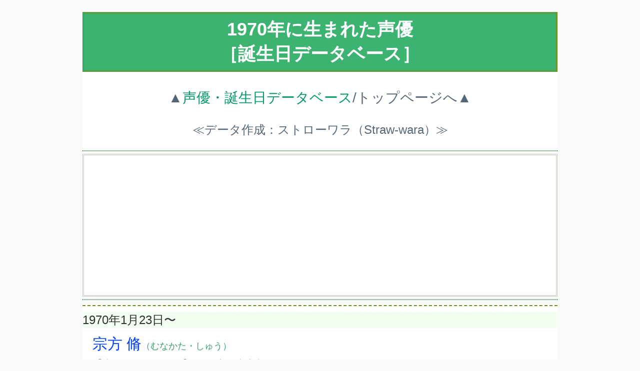

--- FILE ---
content_type: text/html
request_url: https://straw-wara.net/category/seiyu/year_1970.html
body_size: 2937
content:
<!DOCTYPE html>
<html lang="ja">
<head prefix="og: http://ogp.me/ns# fb: http://ogp.me/ns/fb# article: http://ogp.me/ns/article#">
<meta charset="UTF-8">
<meta name="viewport" content="width=device-width,initial-scale=1.0,maximum-scale=2.0,user-scalable=yes">
<title>1970年に生まれた声優［誕生日データベース］</title>
<link rel="canonical" href="https://straw-wara.net/category/seiyu/year_1970.html"/>
<link rel="stylesheet" type="text/css" href="../../style/css/name3.css">
<link rel="icon" type="image/x-icon" href="../../images/top/favicon.ico">
<meta name="description" content="サイト制作者・ストローワラが独自の観点から集めている、1970年に生まれた声優を収録したデータベースです。"/>
<meta property="og:locale" content="ja_JP"/>
<meta property="og:type" content="article"/>
<meta property="og:title" content="1970年に生まれた声優［誕生日データベース］"/>
<meta property="og:description" content="サイト制作者・ストローワラが独自の観点から集めている、1970年に生まれた声優を収録したデータベースです。"/>
<meta property="og:url" content="https://straw-wara.net/category/seiyu/year_1970.html"/>
<meta property="og:image" content="https://straw-wara.net/images/top/thumbnail-today01.png"/>
<meta property="og:site_name" content="ストローワラの情報交差点"/>
<meta property="fb:app_id" content="253484281774471"/>
<meta name="twitter:site" content="@StrawWara"/>
<!-- Global site tag (gtag.js) - Google Analytics -->
<script async src="https://www.googletagmanager.com/gtag/js?id=G-L5MBNVEBNJ" type="text/psajs" data-pagespeed-orig-index="0"></script>
<script type="text/psajs" data-pagespeed-orig-index="1">window.dataLayer=window.dataLayer||[];function gtag(){dataLayer.push(arguments);}gtag('js',new Date());gtag('config','G-L5MBNVEBNJ');</script>
<!-- Global site tag (gtag.js) - Google Analytics -->
</head>
<body><noscript><meta HTTP-EQUIV="refresh" content="0;url='https://straw-wara.net/category/seiyu/year_1970.html?PageSpeed=noscript'" /><style><!--table,div,span,font,p{display:none} --></style><div style="display:block">Please click <a href="https://straw-wara.net/category/seiyu/year_1970.html?PageSpeed=noscript">here</a> if you are not redirected within a few seconds.</div></noscript>
<div id="total-box">
<div id="header">
<h1>1970年に生まれた声優<br>［誕生日データベース］</h1>
<div class="top2">▲<a href="https://straw-wara.net/category/seiyu/">声優・誕生日データベース</a>/トップページへ▲</div>
<div class="top1">≪データ作成：ストローワラ（Straw-wara）≫</div>
<hr class="lines">
<!-- 《広告枠1》開始 -->
<div class="ad1">
<!-- AdSense Responsive Start -->
<script async src="https://pagead2.googlesyndication.com/pagead/js/adsbygoogle.js" type="text/psajs" data-pagespeed-orig-index="2"></script>
<ins class="adsbygoogle" style="display:block" data-ad-client="ca-pub-9770272017588740" data-ad-slot="4864960205" data-ad-format="rectangle" data-full-width-responsive="false"></ins>
<script type="text/psajs" data-pagespeed-orig-index="3">(adsbygoogle=window.adsbygoogle||[]).push({});</script>
<!-- AdSense Responsive End -->
</div>
<!-- 《広告枠1》終了 -->
<hr class="lines">
</div>
<div id="main">
<dl>
<hr class="line">
<dt>1970年1月23日〜</dt><dd class="hu1">宗方 脩<span class="rb"> （むなかた・しゅう）</span></dd><dd class="pf">【声優、ナレーター】 〔日本（東京都）〕</dd>
<dt>1970年1月30日〜</dt><dd class="hu2">鈴木 麻里子<span class="rb"> （すずき・まりこ）</span></dd><dd class="pf">【声優】 〔日本（東京都）〕</dd>
<dt>1970年2月11日〜2023年8月6日</dt><dd class="hu2">入江 純<span class="rb"> （いりえ・じゅん）</span></dd><dd class="pf">【女優、声優】 〔日本（神奈川県）〕</dd>
<dt>1970年2月18日〜</dt><dd class="hu2">岩男 潤子<span class="rb"> （いわお・じゅんこ）</span></dd><dd class="pf">【声優】 〔日本（大分県）〕</dd>
<dt>1970年2月18日〜</dt><dd class="hu1">武藤 正史<span class="rb"> （むとう・ただし）</span></dd><dd class="pf">【声優】 〔日本（東京都）〕</dd>
<dt>1970年2月19日〜</dt><dd class="hu2">笠原 弘子<span class="rb"> （かさはら・ひろこ）</span></dd><dd class="pf">【声優】 〔日本（東京都）〕</dd>
<dt>1970年3月8日〜</dt><dd class="hu2">笠原 留美<span class="rb"> （かさはら・るみ）</span></dd><dd class="pf">【声優】 〔日本（新潟県）〕</dd>
<dt>1970年3月17日〜</dt><dd class="hu2">前田 千亜紀<span class="rb"> （まえだ・ちあき）</span></dd><dd class="pf">【声優】 〔日本（大阪府）〕</dd>
<dt>1970年3月21日〜2000年2月7日</dt><dd class="hu2">新山 志保<span class="rb"> （にいやま・しほ）</span></dd><dd class="pf">【声優】 〔日本（奈良県）〕</dd>
<dt>1970年4月25日〜2011年6月9日</dt><dd class="hu2">川上 とも子<span class="rb"> （かわかみ・ともこ）</span></dd><dd class="pf">【声優】 〔日本（東京都）〕</dd>
<dt>1970年5月25日〜</dt><dd class="hu2">ゆきの さつき<span class="rb"> （ゆきの・さつき）</span></dd><dd class="pf">【声優】 〔日本（滋賀県）〕　<span class="pf2">※旧名：<span class="hu02">雪野 五月</span></span></dd>
<dt>1970年6月24日〜</dt><dd class="hu1">岩永 哲哉<span class="rb"> （いわなが・てつや）</span></dd><dd class="pf">【声優】 〔日本（東京都）〕</dd>
<dt>1970年7月3日〜</dt><dd class="hu2">永島 由子<span class="rb"> （ながしま・ゆうこ）</span></dd><dd class="pf">【声優】 〔日本（大阪府）〕</dd>
<dt>1970年7月6日〜</dt><dd class="hu1">矢部 雅史<span class="rb"> （やべ・まさひと）</span></dd><dd class="pf">【声優】 〔日本（埼玉県）〕</dd>
<dt>1970年7月11日〜</dt><dd class="hu2">長沢 美樹<span class="rb"> （ながさわ・みき）</span></dd><dd class="pf">【声優】 〔日本（福島県）〕</dd>
<dt>1970年7月23日〜</dt><dd class="hu1">乃村 健次<span class="rb"> （のむら・けんじ）</span></dd><dd class="pf">【声優】 〔日本（岡山県）〕</dd>
<dt>1970年9月1日〜</dt><dd class="hu2">湯屋 敦子<span class="rb"> （ゆや・あつこ）</span></dd><dd class="pf">【声優】 〔日本（長崎県）〕</dd>
<dt>1970年9月8日〜</dt><dd class="hu2">くまい もとこ<span class="rb"> （くまい・もとこ）</span></dd><dd class="pf">【声優】 〔日本（東京都）〕</dd>
<dt>1970年9月13日〜</dt><dd class="hu2">松岡 由貴<span class="rb"> （まつおか・ゆき）</span></dd><dd class="pf">【声優】 〔日本（大阪府）〕</dd>
<dt>1970年9月19日〜</dt><dd class="hu2">今井 由香<span class="rb"> （いまい・ゆか）</span></dd><dd class="pf">【声優】 〔日本（静岡県）〕</dd>
<dt>1970年9月30日〜</dt><dd class="hu1">風間 勇刀<span class="rb"> （かざま・ゆうと）</span></dd><dd class="pf">【声優】 〔日本（東京都）〕</dd>
<dt>1970年11月22日〜</dt><dd class="hu2">皆川 純子<span class="rb"> （みながわ・じゅんこ）</span></dd><dd class="pf">【声優】 〔日本（茨城県）〕</dd>
<dt>1970年12月6日〜</dt><dd class="hu1">センルイ トオル<span class="rb"> （せんるい・とおる）</span></dd><dd class="pf">【声優】 〔日本（神奈川県）〕</dd>
<hr class="line">
</dl>
</div>
<div id="footer">
<br>
<table width="100%" border="0" cellpadding="10" cellspacing="2" class="head">
<tr>
<td class="year"><a href="year_1956.html">1956年</a></td>
<td class="year"><a href="year_1957.html">1957年</a></td>
<td class="year"><a href="year_1958.html">1958年</a></td>
<td class="year"><a href="year_1959.html">1959年</a></td>
<td class="year"><a href="year_1960.html">1960年</a></td>
</tr>
<tr>
<td class="year"><a href="year_1961.html">1961年</a></td>
<td class="year"><a href="year_1962.html">1962年</a></td>
<td class="year"><a href="year_1963.html">1963年</a></td>
<td class="year"><a href="year_1964.html">1964年</a></td>
<td class="year"><a href="year_1965.html">1965年</a></td>
</tr>
<tr>
<td class="year"><a href="year_1966.html">1966年</a></td>
<td class="year"><a href="year_1967.html">1967年</a></td>
<td class="year"><a href="year_1968.html">1968年</a></td>
<td class="year"><a href="year_1969.html">1969年</a></td>
<td class="year">1970年</td>
</tr>
<tr>
<td class="year"><a href="year_1971.html">1971年</a></td>
<td class="year"><a href="year_1972.html">1972年</a></td>
<td class="year"><a href="year_1973.html">1973年</a></td>
<td class="year"><a href="year_1974.html">1974年</a></td>
<td class="year"><a href="year_1975.html">1975年</a></td>
</tr>
<tr>
<td class="year"><a href="year_1976.html">1976年</a></td>
<td class="year"><a href="year_1977.html">1977年</a></td>
<td class="year"><a href="year_1978.html">1978年</a></td>
<td class="year"><a href="year_1979.html">1979年</a></td>
<td class="year"><a href="year_1980.html">1980年</a></td>
</tr>
</table>
<br>
<div class="top2">▲<a href="https://straw-wara.net/category/seiyu/">声優・誕生日データベース</a>/トップページへ▲</div>
<hr class="lines">
<p>
<div class="top2">▲<a href="https://straw-wara.net/today01/">生年月日（誕生日）データベース</a>/トップページへ▲</div>
<p>
<div class="top3">▲▲<a href="https://straw-wara.net/">ストローワラの情報交差点</a>/トップページへ▲▲</div>
<p>
<table width="100%" border="0" cellpadding="3" cellspacing="0">
<tr><td class="fot">
声優・生年月日（誕生日）データベース<br>
≪Copyright (C) 2000-2024　"Straw-wara" All right reserved≫<br>
</td></tr>
</table>
</div>
</div>
<script type="text/javascript" src="/pagespeed_static/js_defer.I4cHjq6EEP.js"></script></body>
</html>


--- FILE ---
content_type: text/html; charset=utf-8
request_url: https://www.google.com/recaptcha/api2/aframe
body_size: 267
content:
<!DOCTYPE HTML><html><head><meta http-equiv="content-type" content="text/html; charset=UTF-8"></head><body><script nonce="t6rYRAS5vFGQsuB9WQBsTA">/** Anti-fraud and anti-abuse applications only. See google.com/recaptcha */ try{var clients={'sodar':'https://pagead2.googlesyndication.com/pagead/sodar?'};window.addEventListener("message",function(a){try{if(a.source===window.parent){var b=JSON.parse(a.data);var c=clients[b['id']];if(c){var d=document.createElement('img');d.src=c+b['params']+'&rc='+(localStorage.getItem("rc::a")?sessionStorage.getItem("rc::b"):"");window.document.body.appendChild(d);sessionStorage.setItem("rc::e",parseInt(sessionStorage.getItem("rc::e")||0)+1);localStorage.setItem("rc::h",'1764820931166');}}}catch(b){}});window.parent.postMessage("_grecaptcha_ready", "*");}catch(b){}</script></body></html>

--- FILE ---
content_type: text/css
request_url: https://straw-wara.net/style/css/name3.css
body_size: 1080
content:
html       {font-size:10px;}
body       {-webkit-text-size-adjust:100%;background-color:#fafafa;}
body       {font-family:-apple-system,BlinkMacSystemFont,"Helvetica Neue","Segoe UI","游ゴシック Medium","Yu Gothic Medium","游ゴシック体",YuGothic,"ヒラギノ角ゴ ProN","Hiragino Kaku Gothic ProN","メイリオ",Meiryo,sans-serif;font-weight:500;}
a:link     {color:#009966;text-decoration:none;}
a:visited  {color:#009966;text-decoration:none;}
a:hover    {color:#336666;text-decoration:underline;background:#c0ffc0;}
a:active   {color:#ff0066;text-decoration:underline;}
.head      {background:#93b69c;}
.addthis   {padding:10px 5px 0px;text-align:center;}
.ad1       {border:double #c9c9c2;text-align:center;margin-left:auto;margin-right:auto;}
.ad2       {border:double #c9c9c2;text-align:center;margin-left:auto;margin-right:auto;margin-top:5px;margin-bottom:5px;}
.dot       {height:3px;border:none;border-top:3px #cd853f dotted;}
.line      {border:none;background-color:#ffffff;border-top: 2px dashed #6b8e23;}
.lines     {border:none;background-color:#eeffee;border-top: 2px dotted #47885e;}
@media screen and (min-width:0px)
{
#total-box {margin: 2.0vw auto 6.0vw;background-color:#ffffff;font-feature-settings:"pkna" 1;}
#header    {text-align:center;}
#main      {text-align:left;}
#footer    {text-align:center;}
table      {margin-left:auto;margin-right:auto;margin-top:0.5em;margin-bottom:0.5em;table-layout:fixed;}
td         {font-size:3.0vw;color:#556677;}
dt         {font-size:2.4vw;color:#303030;background-color:#f0fff0;margin-top:0.5em;margin-bottom:0.5em;width:auto;}
dd         {font-size:3.0vw;color:#303030;background-color:#ffffff;margin-left:2.0vw;margin-top:0.5em;margin-bottom:0.5em;}
h1         {font-size:3.5vw;color:#ffffff;background-color:#3cb371;border:double #6b8e23;padding:4px;border-spacing:2px 0px;}
.fot       {font-size:2.4vw;color:#ffffff;background-color:#3cb371;border:double #6b8e23;padding:4px;border-spacing:2px 0px;line-height:2.0em;}
.hu1       {font-size:3.0vw;color:#0040ff;}
.hu2       {font-size:3.0vw;color:#ff4000;}
.hu01      {font-size:2.4vw;color:#0040ff;}
.hu02      {font-size:2.4vw;color:#ff4000;}
.mes       {font-size:1.8vw;color:#778899;}
.top1      {font-size:2.4vw;color:#556677;text-align:center;line-height:3.0em;}
.top2      {font-size:2.4vw;color:#556677;text-align:center;line-height:2.0em;}
.top3      {font-size:3.0vw;color:#556677;text-align:center;line-height:2.0em;}
.rb        {font-size:2.0vw;color:#35a16b;display:inline-block;}
.pf        {font-size:2.4vw;color:#454545;}
.pf2       {font-size:2.4vw;color:#606060;display:inline-block;}
.kr        {font-size:2.0vw;color:#9933cc;}
.days      {font-size:3.6vw;color:#d3d3d3;background-color:#ffffff;line-height:3.0em;}
.year      {font-size:3.6vw;color:#d3d3d3;background-color:#ffffff;line-height:3.0em;}
}
@media screen and (min-width:800px)
{
#total-box {width:950px;margin: 2.0rem auto 4.0rem;background-color:#ffffff;font-feature-settings:"pkna" 1;}
#header    {text-align:center;}
#main      {text-align:left;}
#footer    {text-align:center;}
table      {margin-left:auto;margin-right:auto;margin-top:0.5em;margin-bottom:0.5em;table-layout:fixed;}
td         {font-size:2.6rem;color:#556677;}
dt         {font-size:2.4rem;color:#303030;background-color:#f0fff0;margin-top:0.5em;margin-bottom:0.5em;width:auto;}
dd         {font-size:3.0rem;color:#303030;background-color:#ffffff;margin-left:2.0rem;margin-top:0.2em;margin-bottom:0.2em;}
h1         {font-size:3.6rem;color:#ffffff;background-color:#3cb371;border:double #6b8e23;padding:8px;border-spacing:4px 0px;}
.fot       {font-size:2.4rem;color:#ffffff;background-color:#3cb371;border:double #6b8e23;padding:8px;border-spacing:4px 0px;line-height:2.0em;}
.hu1       {font-size:3.0rem;color:#0040ff;}
.hu2       {font-size:3.0rem;color:#ff4000;}
.hu01      {font-size:2.0rem;color:#0040ff;}
.hu02      {font-size:2.0rem;color:#ff4000;}
.mes       {font-size:1.8rem;color:#778899;}
.top1      {font-size:2.4rem;color:#556677;text-align:center;}
.top2      {font-size:2.8rem;color:#556677;text-align:center;line-height:2.0em;}
.top3      {font-size:3.0rem;color:#556677;text-align:center;line-height:2.0em;}
.rb        {font-size:1.8rem;color:#35a16b;display:inline-block;}
.pf        {font-size:2.0rem;color:#454545;}
.pf2       {font-size:1.8rem;color:#606060;display:inline-block;}
.kr        {font-size:2.0rem;color:#9933cc;}
.days      {font-size:3.6rem;color:#d3d3d3;background-color:#ffffff;line-height:2.4em;}
.year      {font-size:3.6rem;color:#d3d3d3;background-color:#ffffff;line-height:2.4em;}
}
